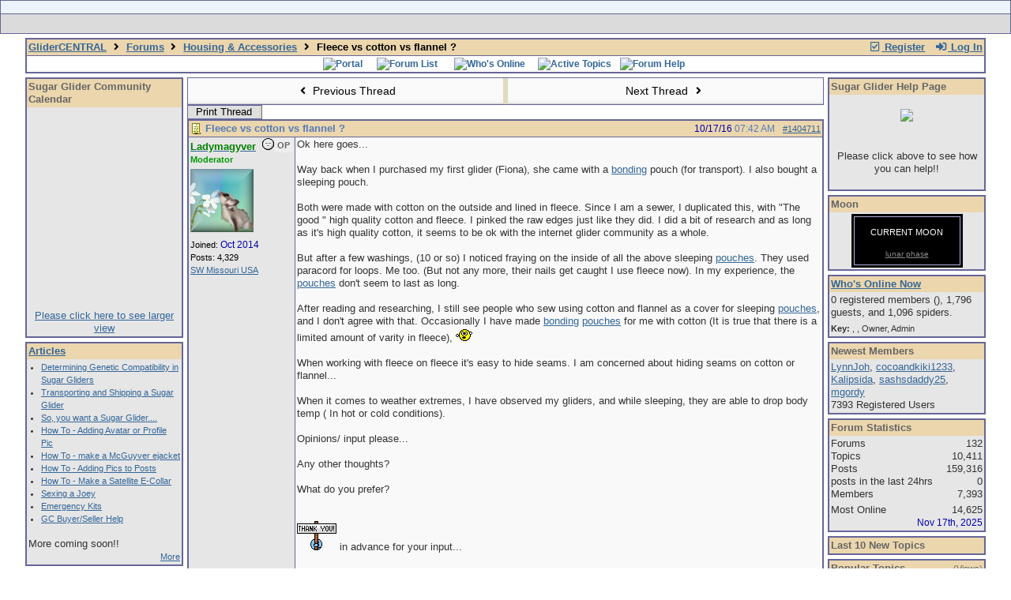

--- FILE ---
content_type: text/html; charset=utf-8
request_url: https://glidercentral.net/ubbthreads/ubbthreads.php/topics/1404711/fleece-vs-cotton-vs-flannel.html
body_size: 12511
content:
<!doctype html>
<html lang="en">
<head prefix="og: http://ogp.me/ns#">
<meta charset="utf-8">
<meta http-equiv="X-UA-Compatible" content="IE=edge">
<title>Fleece vs cotton vs flannel ? - GliderCENTRAL</title>
<meta name="viewport" content="width=device-width, initial-scale=1, maximum-scale=3">
<meta name="keywords" content="sugar gliders, sugar glider, sugargliders, sugarglider, Petaurus breviceps, sugar glider care, sugar glider research, sugar bears, sugar glider education, sugar glider diets, sugar glider health, sugar glider breeders, sugar glider vets, sugar glider bonding, sugar glider pouches, sugar glider cages, pocket-pets, perfect pocket pets, sugar bear, sugarbears, sugarbear, pocket pets, perfect pocket pets, sugar glider education, The North American Sugar Bear Association, asgv, asgv.org, The Association of Sugar Glider Veterinarians">
<meta name="Description" content="General information about sugar gliders, message board.">
<meta name="Classification" content="sugar glider">
<meta http-equiv="href" content="http://www.glidercentral.net/">
<meta itemprop="name" content="GliderCENTRAL">
<meta itemprop="description" content="General information about Sugar Gliders, Sugar Glider message board.">
<link href="https://plus.google.com/109686147011718281889/" rel="publisher">
<link rel="stylesheet" href="/css/colorbox.css" type="text/css">
<style>
table{border-collapse:separate;border-spacing:1px;}
</style><script src="https://www.google.com/recaptcha/api.js"></script>
<meta property="og:url" content="https://glidercentral.net/ubbthreads/ubbthreads.php/topics/1404711">
<meta property="og:type" content="article">
<meta property="og:title" content="Fleece vs cotton vs flannel ?">
<meta property="og:description" content="Ok here goes...Way back when I purchased my first glider (Fiona), she came with a bonding pouch (for transport). I also bought a sleeping pouch.Both were made with cotton on the outside and lined in fleece. Since I am a sewer, I duplicated this, with &amp;quot;The good &amp;quot; high qual...">
<meta property="article:section" content="Housing &amp; Accessories">
<meta property="og:site_name" content="GliderCENTRAL">

<meta name="generator" content="UBB.threads 7.6.2">
<link rel="stylesheet" href="/ubbthreads/styles/common.css?v=7.6.2">
<link rel="stylesheet" href="/ubbthreads/styles/threads_1542499525.css">
<link rel="stylesheet" href="/css/main.css" type="text/css" />
<link rel="stylesheet" href="/ubbthreads/libs/fa/fa-all.min.css?v=531">
<link rel="stylesheet" href="/ubbthreads/ubb_js/assets/lightbox.css">
<link rel="shortcut icon" href="/ubbthreads/images/general/default/favicon.ico">
<!--[if lt IE 9]><script src="https://glidercentral.net/ubbthreads/ubb_js/html5shiv.min.js"></script><script src="https://glidercentral.net/ubbthreads/ubb_js/css3-mediaqueries.min.js"></script><![endif]-->
<link rel="alternate" type="application/rss+xml" title="RSS Feed for Housing &amp; Accessories" href="https://glidercentral.net/ubbthreads/cache/rss3.xml">
<script>
	// <![CDATA[
	var baseurl		= "/ubbthreads";
	var fullurl		= "https://glidercentral.net/ubbthreads";
	var script		= "https://glidercentral.net/ubbthreads/ubbthreads.php";
	var imagedir		= "general/default";
	var myUid		= "";
	var submitClicked 	= "Your post has already been submitted. The submit button is now disabled.";
	var open_block		= new Image();
	open_block.src		= baseurl + "/images/general/default/toggle_open.gif";
	var closed_block	= new Image();
	closed_block.src	= baseurl + "/images/general/default/toggle_closed.gif";
	var loadingpreview	= "Loading Preview...";
	var today		= "24";
	var s_priv		= "";
	var cookiePrefix	= "gcthrds";
	// ]]>
</script>
<script src="/ubbthreads/ubb_js/jquery.min.js"></script>
<script src="/ubbthreads/ubb_js/ubb_jslib.js?v=7.6.2"></script>
<script src="/ubbthreads/ubb_js/image.js?v=7.6.2"></script>
<script src="/ubbthreads/ubb_js/quickquote.js?v=7.6.2"></script>
<style>.post_inner img {max-width:900px;}</style>

</head>
<body onclick="if(event.which!=3){clearMenus(event)}">
<button onclick="topFunction()" id="top-button" title="Return to Top"><i class="fas fa-chevron-up fa-lg" style="vertical-align:0;"></i></button>
<div id="content" class="fw" style="display:table;">
<table width="100%" border="1" bgcolor="#ECF5FF" class="t_outer"> 
<tr>
<td width="94%" class="t_outer" align="center" style="background: #ECF5FF;">
<a href="http://www.glidercentral.net"><img src="http://www.glidercentral.net/image2/header.gif" alt="" style="max-width: 100%;"></a>
</td>
</tr>
<tr>
<td class="t_outer" style="background: #DBDBDB; float: none;">
<div class="floatwrap">
<div align="center" style="cursor: pointer; cursor: hand;">
<div class="button_1" onclick="window.location='http://www.glidercentral.net/ubbthreads/ubbthreads.php?ubb=links'"></div>
<div class="button_2" onclick="window.location='http://www.glidercentral.net/ubbthreads/ubbthreads.php/forum_summary'" title="Sugar Glider Forums"></div>
<div class="button_3" onclick="window.location='http://www.glidercentral.net/ubbthreads/ubbthreads.php?ubb=articles'" title="Sugar Glider Articles"></div>
<div class="button_5" onclick="window.location='http://www.glidercentral.net/ubbthreads/ubbthreads.php?ubb=glossary'" title="Sugar Glider Glossary"></div>
<div class="button_6" onclick="window.location='http://www.glidercentral.net/ubbthreads/ubbthreads.php?ubb=contact'" title="Contact"></div>
<div class="button_7" onclick="window.location='http://www.glidercentral.net/ubbthreads/ubbthreads.php/ubb/postlist/Board/43/page/1'" title="Sugar Glider Emergency Help">
</div>
<!--
<div class="button_8" title="Sugar Glider Help Site">Sugar Glider Help</div>
-->
</div>
</div>
</td>
</tr>
</table>
<!--
<table>
<tr>
<td>
<marquee>Insert scrolling text here</marquee>
</td>
</tr>
</table>
-->



<div id="active_popup" style="display: none;">
	<table class="popup_menu">
		<tr>
			<td class="popup_menu_content"><a href="/ubbthreads/ubbthreads.php/activetopics/7/1">Active Threads</a></td>
		</tr>
		<tr>
			<td class="popup_menu_content"><a href="/ubbthreads/ubbthreads.php/activeposts/7/1">Active Posts</a></td>
		</tr>
		<tr>
			<td class="popup_menu_content"><a href="/ubbthreads/ubbthreads.php/unansweredposts/7/1">Unanswered</a></td>
		</tr>
		<tr>
			<td class="popup_menu_content"><a href="/ubbthreads/ubbthreads.php/ubb/showmembers">User List</a></td>
		</tr>
	</table>
</div>
<script type="text/javascript">
	registerPopup("active_popup");
</script>

<div id="faq_popup" style="display: none;">
	<table class="popup_menu">
		<tr>
			<td class="popup_menu_content"><a href="/ubbthreads/ubbthreads.php/ubb/faq">System FAQ</a></td>
		</tr>
		<tr>
			<td class="popup_menu_content"><a href="/ubbthreads/ubbthreads.php/ubb/bhfaq">How To's FAQ</a></td>
		</tr>
	</table>
</div>
<script type="text/javascript">
	registerPopup("faq_popup");
</script>

<table class="center body_col" style="width:95%;padding:0;border-spacing:0;">
<tr>
<td>
<table width="100%" class="t_outer" cellpadding="0" cellspacing="0">
<tr>
<td>
<table width="100%" class="t_inner" cellpadding="0" cellspacing="1">
<tr>
<td id="breadcrumbs" class="breadcrumbs">
<span class="fr nw" style="margin-left:16px;">
<span class="nw"><a href="/ubbthreads/ubbthreads.php/ubb/newuser"><i class="far fa-check-square fa-fw" aria-hidden="true"></i> Register</a></span>
<span class="nw" style="padding-left:8px;"><a href="https://glidercentral.net/ubbthreads/ubbthreads.php/ubb/login?ocu=https%3A%2F%2Fglidercentral.net%2Fubbthreads%2Fubbthreads.php%2Ftopics%2F1404711%2Ffleece-vs-cotton-vs-flannel.html"><i class="fas fa-sign-in-alt fa-fw" aria-hidden="true"></i> Log In</a></span>
</span>
<span style="display:inline;">
<a href="/ubbthreads/ubbthreads.php">GliderCENTRAL</a>
<i class="fas fa-angle-right fa-fw" aria-hidden="true"></i> <a href="/ubbthreads/ubbthreads.php/forum_summary">Forums</a> <span class="nw"><i class="fas fa-angle-right fa-fw" aria-hidden="true"></i> <a href="/ubbthreads/ubbthreads.php/forums/3/1/housing-accessories">Housing &amp; Accessories</a></span> <i class="fas fa-angle-right fa-fw"></i> Fleece vs cotton vs flannel ?</span>
</td>
</tr>
<tr>
<td class="navigation">
<span class="nw" style="padding-left:4px;padding-right:4px;"><a href="/ubbthreads/ubbthreads.php"><img src="http://www.glidercentral.net/image2/header/portal_page_b1.gif" alt="Portal" width="77" height="22" border="0"></a></span><span class="nw" style="padding-left:4px;padding-right:4px;"><a href="/ubbthreads/ubbthreads.php/forum_summary"><img src="http://www.glidercentral.net/image2/header/forum_list_b1.gif" alt="Forum List" width="73" height="22" border="0"></a></span>
<span class="nw" style="padding-left:4px;padding-right:4px;"><a href="/ubbthreads/ubbthreads.php/online"><img src="http://www.glidercentral.net/image2/header/who_s_online_b1.gif" alt="Who's Online" width="73" height="22" border="0"></a></span>
<span class="nw" style="cursor: pointer;padding-left:4px;padding-right:4px;" id="active_control" onclick="showHideMenu('active_control','active_popup')"><img src="http://www.glidercentral.net/image2/header/active_search_b1.gif" alt="Active Topics" width="86" height="22" border="0"></span>
<span class="nw" style="cursor: pointer;padding-left:4px;padding-right:4px;" id="faq_control" onclick="showHideMenu('faq_control','faq_popup')"><img src="http://www.glidercentral.net/image2/header/faq_b1.gif" alt="Forum Help" width="41" height="22" border="0"></span>

<a href="http://www.facebook.com/pages/GliderCENTRAL/203338656280" target=_blank" /><img style="float:right" src="http://www.glidercentral.net/image2/fbfw.png" alt="" border="0" /></a>
</td>
</tr>
</table>
</td>
</tr>
</table>

</td>
</tr>
<tr>
<td>

<table class="center fw" style="padding:0;margin-top:-5px;">
<tr><td id="left_col" class="left_col "><table width="100%" class="t_outer" cellpadding="0" cellspacing="0">
<tr>
<td>
<table width="100%" class="t_inner" cellpadding="0" cellspacing="1"><tr>
<td class="lefttdheader">
Sugar Glider Community Calendar 
</td>
</tr>
<tr>
<td class="leftalt-1">
<center>
<!-- Old Community Google Calendar
<iframe src="https://www.google.com/calendar/hosted/sugargliderhelp.com/embed?showTitle=0&amp;showNav=0&amp;showDate=0&amp;showPrint=0&amp;showTabs=0&amp;showCalendars=0&amp;showTz=0&amp;height=250&amp;wkst=1&amp;bgcolor=%23FFFFFF&amp;src=eddie%40sugargliderhelp.com&amp;color=%23182C57&amp;ctz=America%2FNew_York" style=" border-width:0 " width="150" height="250" frameborder="0" scrolling="no"></iframe>
-->
<iframe src="https://calendar.google.com/calendar/embed?showTitle=0&amp;showNav=0&amp;showDate=0&amp;showPrint=0&amp;showTabs=0&amp;showTz=0&amp;height=250&amp;wkst=1&amp;bgcolor=%23FFFFFF&amp;src=0i66pl3140453t11mf4h0og2f0%40group.calendar.google.com&amp;color=%23AB8B00&amp;ctz=America%2FChicago" style="border-width:0" width="150" height="250" frameborder="0" scrolling="no"></iframe>
<br/>
<a href="http://www.sugargliderhelp.com/pages/calendar.php" target="_blank">Please click here to see larger view</a>
</center>

</td>
</tr>
</table>
</td>
</tr>
</table>
<table width="100%" class="t_outer" cellpadding="0" cellspacing="0">
<tr>
<td>
<table width="100%" class="t_inner" cellpadding="0" cellspacing="1"><tr>
<td class="lefttdheader">
<a href="/ubbthreads/ubbthreads.php?ubb=articles">Articles</a>
</td>
</tr>
<tr>
<td class="leftalt-1">
<div class="forum_extras">
<ul>
<li><a href="/ubbthreads/ubbthreads.php?ubb=genetic_compatibility">Determining Genetic Compatibility in Sugar Gliders</a></li>
<li><a href="/ubbthreads/ubbthreads.php?ubb=transport">Transporting and Shipping a Sugar Glider</a></li>
<li><a href="/ubbthreads/ubbthreads.php?ubb=want_a_glider">So, you want a Sugar Glider....</a></li>
<li><a href="/ubbthreads/ubbthreads.php?ubb=adding_avatar">How To - Adding Avatar or Profile Pic</a></li>
<li><a href="/ubbthreads/ubbthreads.php?ubb=mcguyver_ejacket\">How To - make a McGuyver ejacket</a></li>
<li><a href="/ubbthreads/ubbthreads.php?ubb=adding_pics">How To - Adding Pics to Posts</a></li>
<li><a href="/ubbthreads/ubbthreads.php?ubb=e_collar">How To - Make a Satellite E-Collar
<li><a href="/ubbthreads/ubbthreads.php?ubb=joey_sexing">Sexing a Joey</a></li>
<li><a href="/ubbthreads/ubbthreads.php?ubb=er_kit">Emergency Kits</a></li>
<li><a href="/ubbthreads/ubbthreads.php?ubb=buyer_seller_help">GC Buyer/Seller Help</a></li>
</ul>

<br/>
</div>
More coming soon!!
<br/>
<div class="forum_extras">
<div align="right">
<a href="/ubbthreads/ubbthreads.php?ubb=articles">More</a>
</div>
</div>
</td>
</tr>
</table>
</td>
</tr>
</table>
<table width="100%" class="t_outer" cellpadding="0" cellspacing="0">
<tr>
<td>
<table width="100%" class="t_inner" cellpadding="0" cellspacing="1"><tr>
<td class="lefttdheader">
Today's Birthdays</td>
</tr>
<tr>
<td class="leftalt-1">
<a href="/ubbthreads/ubbthreads.php/users/11436/rosiesmomma">RosiesMomma</a>, <a href="/ubbthreads/ubbthreads.php/users/24073/sugarmomma79">SugarMomma79</a>, <a href="/ubbthreads/ubbthreads.php/users/23663/sugarstitch">SugarStitch</a></td>
</tr>
</table>
</td>
</tr>
</table>
<table width="100%" class="t_outer" cellpadding="0" cellspacing="0">
<tr>
<td>
<table width="100%" class="t_inner" cellpadding="0" cellspacing="1"><tr><td class="lefttdheader">
<a href="/ubbthreads/ubbthreads.php/ubb/showmembers">Member Spotlight</a>
</td></tr>
<tr><td class="leftalt-1 acvt">
<div class="alvt">None yet</div>
</td></tr>
<tr><td class="leftalt-2">
<span class="small arvb" style="display:block;"><a href="/ubbthreads/ubbthreads.php/ubb/showmembers">Show All Member Profiles</a>&nbsp;</span>
</td></tr>
</table>
</td>
</tr>
</table>
<table width="100%" class="t_outer" cellpadding="0" cellspacing="0">
<tr>
<td>
<table width="100%" class="t_inner" cellpadding="0" cellspacing="1"><tr>
<td class="lefttdheader">
Last 10 Posts
</td>
</tr>
</table>
</td>
</tr>
</table>
<table width="100%" class="t_outer" cellpadding="0" cellspacing="0">
<tr>
<td>
<table width="100%" class="t_inner" cellpadding="0" cellspacing="1"><tr>
<td class="lefttdheader">
Google+
</td>
</tr>
<tr>
<td class="leftalt-1">
<br />
<div align="center">
<a href="https://plus.google.com/109686147011718281889/?prsrc=3 " target="_blank" style="text-decoration: none; "><div style="display: inline-block; *display: inline;"><div style="text-align: center;"><img src="https://ssl.gstatic.com/images/icons/gplus-64.png" width="64" height="64" style="border: 0;"></img></div><div style="font: bold 13px/16px arial,sans-serif; text-align: center;">GliderCENTRAL</div><div style="font: 13px/16px arial,sans-serif; text-align: center;"> on Google+ </div></div></a>
</div>
</td>
</tr>
</table>
</td>
</tr>
</table>
<table width="100%" class="t_outer" cellpadding="0" cellspacing="0">
<tr>
<td>
<table width="100%" class="t_inner" cellpadding="0" cellspacing="1"><tr>
<td class="lefttdheader">
Facebook
</td>
</tr>
<tr>
<td class="leftalt-1">
<center>
Join Us On Facebook
<br />
<a href="http://www.facebook.com/pages/GliderCENTRAL/203338656280" title="GliderCENTRAL" target="_blank"><img src="http://www.glidercentral.net/image2/gcfb.png" width="120" height="147" style="border: 0px;" target="_blank" /></a>
</center>
</td>
</tr>
</table>
</td>
</tr>
</table>

</td><td class="body_col "><table class="t_standard fw">
<tr>

<td style="padding-right:3px;width:50%;">
<table class="fw">
<tr>
<td class="post-nav acvm cp nd nw" onclick="location.href='/ubbthreads/ubbthreads.php/ubb/grabnext/Board/3/mode/showflat/sticky/0/dir/new/posted/1476964032';">
<i class="fas fa-angle-left fa-fw" aria-hidden="true"></i> Previous Thread</td>
</tr>
</table>
</td>


<td style="padding-left:3px;width:50%;">
<table class="fw">
<tr>
<td class="post-nav acvm cp nd nw" onclick="location.href='/ubbthreads/ubbthreads.php/ubb/grabnext/Board/3/mode/showflat/sticky/0/dir/old/posted/1476964032';">
Next Thread <i class="fas fa-angle-right fa-fw" aria-hidden="true"></i>
</td>
</tr>
</table>
</td>

</tr>
</table>


<div class="fl t_standard">
<table style="width:20%;">
<tr>


<td style="padding-right:3px;">
<table>
<tr>
<td class="form-button" onclick="window.open('/ubbthreads/ubbthreads.php/ubb/printthread/Board/3/main/144316/type/thread','target-name')" style="min-width:90px;">Print Thread</td>
</tr>
</table>
</td>




</tr>
</table>
</div>





<div style="clear:both;"></div>

<a id="Post1404711"></a>


<table width="100%" class="t_outer" cellpadding="0" cellspacing="0">
<tr>
<td>
<table width="100%" class="t_inner" cellpadding="0" cellspacing="1">
<tr>
<td>
<table class="fw">


<tr>
<td class="subjecttable" colspan="2">
<img src="/ubbthreads/images/icons/default/book.gif" class="mblthin" alt="" style="vertical-align:text-top;">
<span class="bold">Fleece vs cotton vs flannel ?</span>

<span class="op5 nw small">

</span>

<span class="small nd fr">
 <a href="/ubbthreads/ubbthreads.php/topics/1404711/fleece-vs-cotton-vs-flannel" id="number1404711" rel="nofollow">#1404711</a></span>

<span class="small nd mblwide">
<br><span class="date">10/17/16</span> <span class="time">07:42 AM</span>
</span>


<span class="small rmar nd mblthin fr">
<span class="date">10/17/16</span> <span class="time">07:42 AM</span>
</span>
</td>
</tr>


<tr>
<td class="author-content mblwide alvt" colspan="2">
<span class="alvt fr small">
Joined:  <span class="date">Oct 2014</span>
<br>Posts: 4,329<br><a href="https://maps.google.com/maps?q=SW%20Missouri%20USA" rel="nofollow" target="_blank">SW Missouri USA</a>
</span>
<div class="fl my-avatar" style="border-right:6px solid transparent;height:80px;overflow:hidden;position:relative;width:80px;display:inline-block;">
<a href="/ubbthreads/ubbthreads.php/users/24876" title="Ladymagyver"><img src="http://www.glidercentral.net/ubbthreads/images/avatars/default/Glider23.jpg" alt="" class="cp oi" style="max-height:60px;max-width:60px;"></a>
</div>
<a href="/ubbthreads/ubbthreads.php/users/24876" class="bold">Ladymagyver</a>
<img src="/ubbthreads/images/moods/default_dark/offline.gif" alt="Offline" title="Offline">
<span class="post-op">OP</span><br>
<span class="small">
<strong><font color="#009900">Moderator</font></strong>
</span>
</td>
</tr>


<tr>
<td class="author-content alvt mblthin" rowspan="2">
<span class="bold"><span id="menu_control_1404711"><a href="javascript:void(0);" onclick="showHideMenu('menu_control_1404711','profile_popup_1404711');"><span style='color: green'>Ladymagyver</span></a></span></span>
&nbsp;<img src="/ubbthreads/images/moods/default_dark/offline.gif" alt="Offline" title="Offline">
<span class="post-op fr">OP</span><br>
<span class="small">
<strong><font color="#009900">Moderator</font></strong><br>
<div class="vpad" style="max-height:80px;overflow:hidden;position:relative;max-width:80px;display:inline-block;">
<a href="/ubbthreads/ubbthreads.php/users/24876" title="Ladymagyver"><img src="http://www.glidercentral.net/ubbthreads/images/avatars/default/Glider23.jpg" class="cp oi" style="max-height:80px;max-width:80px;" alt=""></a>
</div>
<br>
Joined:  <span class="date">Oct 2014</span><br>
Posts: 4,329<br>
<a href="https://maps.google.com/maps?q=SW%20Missouri%20USA" rel="nofollow" target="_blank">SW Missouri USA</a>
</span>
</td>


<td class="post-content alvt">
<div class="post_inner" style="min-height:100px;">
<div id="body0">Ok here goes...<br /><br />Way back when I purchased my first glider (Fiona), she came with a <a href='http://www.sugargliderhelp.com/links/pages/Sugar_Glider_Care_and_Information/Bonding/index.html' "target=_blank">bonding</a> pouch (for transport). I also bought a sleeping pouch.<br /><br />Both were made with cotton on the outside and lined in fleece. Since I am a sewer, I duplicated this, with &quot;The good &quot; high quality cotton and fleece. I pinked the raw edges just like they did. I did a bit of research and as long as it's high quality cotton, it seems to be ok with the internet glider community as a whole.<br /><br />But after a few washings, (10 or so) I noticed fraying on the inside of all the above sleeping <a href='http://www.sugargliderhelp.com/links/pages/Sugar_Glider_Vendor_Database/Pouches_and_Nesting_Boxes/index.html' "target=_blank">pouches</a>. They used paracord for loops. Me too. (But not any more, their nails get caught I use fleece now). In my experience, the <a href='http://www.sugargliderhelp.com/links/pages/Sugar_Glider_Vendor_Database/Pouches_and_Nesting_Boxes/index.html' "target=_blank">pouches</a> don't seem to last as long.<br /><br />After reading and researching, I still see people who sew using cotton and flannel as a cover for sleeping <a href='http://www.sugargliderhelp.com/links/pages/Sugar_Glider_Vendor_Database/Pouches_and_Nesting_Boxes/index.html' "target=_blank">pouches</a>, and I don't agree with that. Occasionally I have made <a href='http://www.sugargliderhelp.com/links/pages/Sugar_Glider_Care_and_Information/Bonding/index.html' "target=_blank">bonding</a> <a href='http://www.sugargliderhelp.com/links/pages/Sugar_Glider_Vendor_Database/Pouches_and_Nesting_Boxes/index.html' "target=_blank">pouches</a> for me with cotton (It is true that there is a limited amount of varity in fleece),   <img src="/ubbthreads/images/graemlins/default/willy.gif" alt=":willy:" title=":willy:" height="17" width="28" /> <br /><br />When working with fleece on fleece it's easy to hide seams. I am concerned about hiding seams on cotton or flannel...<br /><br />When it comes to weather extremes, I have observed my gliders, and while sleeping, they are able to drop body temp ( In hot or cold conditions).<br /><br />Opinions/ input please...<br /><br />Any other thoughts?<br /><br />What do you prefer?<br /><br /><br />   <img src="/ubbthreads/images/graemlins/default/thanx.gif" alt="thanks" title="thanks" height="37" width="50" />  in advance for your input...</div>
<br>

</div>

<div class="signature mbl">
<hr class="signature">
Dawn<br><br>Be patient,<br> and<br>   Trust your journey....<br><br>Grace <img src="/ubbthreads/images/graemlins/default/bb.png" alt=":bb:" title=":bb:" height="37" width="45" />       <br><br>Leela <img src="/ubbthreads/images/graemlins/default/MOringtail.png" alt=":rtmo:" title=":rtmo:" height="37" width="45" /><br><br>Marcie <img src="/ubbthreads/images/graemlins/default/bb.png" alt=":bb:" title=":bb:" height="37" width="45" /><br><br><br>Fiona, Dot, Stewie  <img src="/ubbthreads/images/graemlins/default/rbrige.png" alt=":rbridge:" title=":rbridge:" height="40" width="65" /><br>Dad, Mom, Ruby   <br><br>Wish I could turn back time... Miss you all...<br>
</div>

</td></tr>








</table>
</td>
</tr>
</table>
</td>
</tr>
</table>



<table width="100%" class="t_outer" cellpadding="0" cellspacing="0">
<tr>
<td>
<table width="100%" class="t_inner" cellpadding="0" cellspacing="1"><tr>
<td class="tdheader">
Current Research, Studies & Resources
</td>
</tr>
<tr>
<td class="alt-1">


</td>
</tr>
</table>
</td>
</tr>
</table>

<a id="Post1404752"></a>


<table width="100%" class="t_outer" cellpadding="0" cellspacing="0">
<tr>
<td>
<table width="100%" class="t_inner" cellpadding="0" cellspacing="1">
<tr>
<td>
<table class="fw">


<tr>
<td class="subjecttable" colspan="2">
<img src="/ubbthreads/images/icons/default/book.gif" class="mblthin" alt="" style="vertical-align:text-top;">
<span class="bold">Re: Fleece vs cotton vs flannel ?</span>
<span class="op5 nw small">
[<a href="/ubbthreads/ubbthreads.php/topics/1404711/ladymagyver#Post1404711" rel="nofollow">Re: Ladymagyver</a>]
</span>

<span class="small nd fr">
 <a href="/ubbthreads/ubbthreads.php/topics/1404752/re-fleece-vs-cotton-vs-flannel#Post1404752" id="number1404752" rel="nofollow">#1404752</a></span>

<span class="small nd mblwide">
<br><span class="date">10/18/16</span> <span class="time">06:00 PM</span>
</span>


<span class="small rmar nd mblthin fr">
<span class="date">10/18/16</span> <span class="time">06:00 PM</span>
</span>
</td>
</tr>


<tr>
<td class="author-content mblwide alvt" colspan="2">
<span class="alvt fr small">
Joined:  <span class="date">Jan 2008</span>
<br>Posts: 14,014<br><a href="https://maps.google.com/maps?q=Wisconsin" rel="nofollow" target="_blank">Wisconsin</a>
</span>
<div class="fl my-avatar" style="border-right:6px solid transparent;height:80px;overflow:hidden;position:relative;width:80px;display:inline-block;">
<a href="/ubbthreads/ubbthreads.php/users/10168" title="Feather"><img src="https://laughingsquid.com/wp-content/uploads/2018/09/Sugar-Glider-Spreads-Wings-for-Belly-Rub.gif" alt="" class="cp oi" style="max-height:60px;max-width:60px;"></a>
</div>
<a href="/ubbthreads/ubbthreads.php/users/10168" class="bold">Feather</a>
<img src="/ubbthreads/images/moods/default_dark/offline.gif" alt="Offline" title="Offline">
<br>
<span class="small">
<strong><font color="#0000EB">Administrator</font></strong>
</span>
</td>
</tr>


<tr>
<td class="author-content alvt mblthin" rowspan="2">
<span class="bold"><span id="menu_control_1404752"><a href="javascript:void(0);" onclick="showHideMenu('menu_control_1404752','profile_popup_1404752');"><span style='color: blue'>Feather</span></a></span></span>
&nbsp;<img src="/ubbthreads/images/moods/default_dark/offline.gif" alt="Offline" title="Offline">
<br>
<span class="small">
<strong><font color="#0000EB">Administrator</font></strong><br>
<div class="vpad" style="max-height:80px;overflow:hidden;position:relative;max-width:80px;display:inline-block;">
<a href="/ubbthreads/ubbthreads.php/users/10168" title="Feather"><img src="https://laughingsquid.com/wp-content/uploads/2018/09/Sugar-Glider-Spreads-Wings-for-Belly-Rub.gif" class="cp oi" style="max-height:80px;max-width:80px;" alt=""></a>
</div>
<br>
Joined:  <span class="date">Jan 2008</span><br>
Posts: 14,014<br>
<a href="https://maps.google.com/maps?q=Wisconsin" rel="nofollow" target="_blank">Wisconsin</a>
</span>
</td>


<td class="post-content alvt">
<div class="post_inner" style="min-height:100px;">
<div id="body1">I have not sewn with cotton yet. But I do not like cotton on the outside of my sleeping <a href='http://www.sugargliderhelp.com/links/pages/Sugar_Glider_Vendor_Database/Pouches_and_Nesting_Boxes/index.html' "target=_blank">pouches</a>, to me they feel dirty earlier. <br /><br />I like cotton on my <a href='http://www.sugargliderhelp.com/links/pages/Sugar_Glider_Care_and_Information/Bonding/index.html' "target=_blank">bonding</a> <a href='http://www.sugargliderhelp.com/links/pages/Sugar_Glider_Vendor_Database/Pouches_and_Nesting_Boxes/index.html' "target=_blank">pouches</a>, gives you a bigger variety of prints to choose from. Some people also use flannel but to me that also feels dirty quickly.</div>
<br>

</div>

<div class="signature mbl">
<hr class="signature">
Kimberley<br>Feathers-Sweetie, Mister Peanut &amp; Big Mack<br>Fur-Guinan, Mr. Spock, T'Mir, Cho, Toothless, Maverick &amp; Maharet   <img src="/ubbthreads/images/graemlins/default/bb.png" alt=":bb:" title=":bb:" height="37" width="45" /> T'Pol, Elizabeth &amp; Curzon <img src="/ubbthreads/images/graemlins/default/wfb.png" alt=":wfb:" title=":wfb:" height="37" width="45" /> TY, TJ, Light Fury, Madison &amp; T'Pring <img src="/ubbthreads/images/graemlins/default/MOringtail.png" alt=":rtmo:" title=":rtmo:" height="37" width="45" /> <br>Forever in my heart, Gizmo, Tucker, Khayman and the rest of my babies over the <img src="/ubbthreads/images/graemlins/default/rbrige.png" alt=":rbridge:" title=":rbridge:" height="40" width="65" /><br><br>
</div>

</td></tr>








</table>
</td>
</tr>
</table>
</td>
</tr>
</table>




<a id="Post1404787"></a>


<table width="100%" class="t_outer" cellpadding="0" cellspacing="0">
<tr>
<td>
<table width="100%" class="t_inner" cellpadding="0" cellspacing="1">
<tr>
<td>
<table class="fw">


<tr>
<td class="subjecttable" colspan="2">
<img src="/ubbthreads/images/icons/default/book.gif" class="mblthin" alt="" style="vertical-align:text-top;">
<span class="bold">Re: Fleece vs cotton vs flannel ?</span>
<span class="op5 nw small">
[<a href="/ubbthreads/ubbthreads.php/topics/1404711/ladymagyver#Post1404711" rel="nofollow">Re: Ladymagyver</a>]
</span>

<span class="small nd fr">
 <a href="/ubbthreads/ubbthreads.php/topics/1404787/re-fleece-vs-cotton-vs-flannel#Post1404787" id="number1404787" rel="nofollow">#1404787</a></span>

<span class="small nd mblwide">
<br><span class="date">10/20/16</span> <span class="time">06:47 AM</span>
</span>


<span class="small rmar nd mblthin fr">
<span class="date">10/20/16</span> <span class="time">06:47 AM</span>
</span>
</td>
</tr>


<tr>
<td class="author-content mblwide alvt" colspan="2">
<span class="alvt fr small">
Joined:  <span class="date">Oct 2014</span>
<br>Posts: 4,329<br><a href="https://maps.google.com/maps?q=SW%20Missouri%20USA" rel="nofollow" target="_blank">SW Missouri USA</a>
</span>
<div class="fl my-avatar" style="border-right:6px solid transparent;height:80px;overflow:hidden;position:relative;width:80px;display:inline-block;">
<a href="/ubbthreads/ubbthreads.php/users/24876" title="Ladymagyver"><img src="http://www.glidercentral.net/ubbthreads/images/avatars/default/Glider23.jpg" alt="" class="cp oi" style="max-height:60px;max-width:60px;"></a>
</div>
<a href="/ubbthreads/ubbthreads.php/users/24876" class="bold">Ladymagyver</a>
<img src="/ubbthreads/images/moods/default_dark/offline.gif" alt="Offline" title="Offline">
<span class="post-op">OP</span><br>
<span class="small">
<strong><font color="#009900">Moderator</font></strong>
</span>
</td>
</tr>


<tr>
<td class="author-content alvt mblthin" rowspan="2">
<span class="bold"><span id="menu_control_1404787"><a href="javascript:void(0);" onclick="showHideMenu('menu_control_1404787','profile_popup_1404787');"><span style='color: green'>Ladymagyver</span></a></span></span>
&nbsp;<img src="/ubbthreads/images/moods/default_dark/offline.gif" alt="Offline" title="Offline">
<span class="post-op fr">OP</span><br>
<span class="small">
<strong><font color="#009900">Moderator</font></strong><br>
<div class="vpad" style="max-height:80px;overflow:hidden;position:relative;max-width:80px;display:inline-block;">
<a href="/ubbthreads/ubbthreads.php/users/24876" title="Ladymagyver"><img src="http://www.glidercentral.net/ubbthreads/images/avatars/default/Glider23.jpg" class="cp oi" style="max-height:80px;max-width:80px;" alt=""></a>
</div>
<br>
Joined:  <span class="date">Oct 2014</span><br>
Posts: 4,329<br>
<a href="https://maps.google.com/maps?q=SW%20Missouri%20USA" rel="nofollow" target="_blank">SW Missouri USA</a>
</span>
</td>


<td class="post-content alvt">
<div class="post_inner" style="min-height:100px;">
<div id="body2">I would have to agree Kim. <br /><br /><br />Thank you for your input.</div>
<br>

</div>

<div class="signature mbl">
<hr class="signature">
Dawn<br><br>Be patient,<br> and<br>   Trust your journey....<br><br>Grace <img src="/ubbthreads/images/graemlins/default/bb.png" alt=":bb:" title=":bb:" height="37" width="45" />       <br><br>Leela <img src="/ubbthreads/images/graemlins/default/MOringtail.png" alt=":rtmo:" title=":rtmo:" height="37" width="45" /><br><br>Marcie <img src="/ubbthreads/images/graemlins/default/bb.png" alt=":bb:" title=":bb:" height="37" width="45" /><br><br><br>Fiona, Dot, Stewie  <img src="/ubbthreads/images/graemlins/default/rbrige.png" alt=":rbridge:" title=":rbridge:" height="40" width="65" /><br>Dad, Mom, Ruby   <br><br>Wish I could turn back time... Miss you all...<br>
</div>

</td></tr>








</table>
</td>
</tr>
</table>
</td>
</tr>
</table>










<div class="fb-twitter-share">

<script src="https://platform.twitter.com/widgets.js"></script>
<div style="display:block; float:left; text-align:center; margin:0 auto; padding-right:4px;">
<a href="https://twitter.com/intent/tweet?url=https://glidercentral.net/ubbthreads/ubbthreads.php/topics/1404711"
 class="twitter-share-button"
 data-count="horizontal"
 data-text="Fleece vs cotton vs flannel ?"></a>
</div>

<div id="fb-root"></div>
<script>(function(d, s, id) {
  var js, fjs = d.getElementsByTagName(s)[0];
  if (d.getElementById(id)) return;
  js = d.createElement(s); js.id = id;
  js.src = "//connect.facebook.net/en_US/sdk.js#xfbml=1&version=v2.8";
  fjs.parentNode.insertBefore(js, fjs);
} (document, 'script', 'facebook-jssdk'));</script>
<div style="display:block; float:left; text-align:center;margin: 0 auto; padding-right:4px;">
<div class="fb-like"
 data-href="https://glidercentral.net/ubbthreads/ubbthreads.php/topics/1404711"
 data-layout="button"
 data-action="like"
 data-size="small"
 data-share="true"></div>
</div>

</div>








<div class="invis small alvt"><br>Moderated by &nbsp;<a href="/ubbthreads/ubbthreads.php/users/10168/feather" rel="nofollow">Feather</a>, <a href="/ubbthreads/ubbthreads.php/users/36/karene" rel="nofollow">KarenE</a>, <a href="/ubbthreads/ubbthreads.php/users/24876/ladymagyver" rel="nofollow">Ladymagyver</a>&nbsp;</div>

<div class="small acvm"><form method="post" action="/ubbthreads/ubbthreads.php">
<input type="hidden" name="ubb" value="jumper" />
<div class="container">
<label for="board" onclick="this.form.submit()">Hop To</label>
<select name="board" id="board" class="form-select" onchange="this.form.submit()">
<option value="c:2">Just Getting Started ------</option><option value="43" >&nbsp;&nbsp;&nbsp;Emergency Forum</option><option value="23" >&nbsp;&nbsp;&nbsp;Colony Alert</option><option value="1" >&nbsp;&nbsp;&nbsp;HELP! I'M NEW...</option><option value="13" >&nbsp;&nbsp;&nbsp;Board Help &amp; Announcements</option><option value="30" >&nbsp;&nbsp;&nbsp;&nbsp;&nbsp;&nbsp;GliderCENTRAL News</option><option value="31" >&nbsp;&nbsp;&nbsp;&nbsp;&nbsp;&nbsp;Archives</option><option value="c:3">Glider Care ------</option><option value="5" >&nbsp;&nbsp;&nbsp;Health &amp; Hygiene</option><option value="77" >&nbsp;&nbsp;&nbsp;&nbsp;&nbsp;&nbsp;Health & Hygiene 101</option><option value="75" >&nbsp;&nbsp;&nbsp;&nbsp;&nbsp;&nbsp;&nbsp;&nbsp;&nbsp;Q & A for Vets</option><option value="76" >&nbsp;&nbsp;&nbsp;&nbsp;&nbsp;&nbsp;&nbsp;&nbsp;&nbsp;Amputations and Self Mutilation</option><option value="78" >&nbsp;&nbsp;&nbsp;&nbsp;&nbsp;&nbsp;&nbsp;&nbsp;&nbsp;Penis & Pouch</option><option value="79" >&nbsp;&nbsp;&nbsp;&nbsp;&nbsp;&nbsp;&nbsp;&nbsp;&nbsp;Toxins</option><option value="81" >&nbsp;&nbsp;&nbsp;&nbsp;&nbsp;&nbsp;&nbsp;&nbsp;&nbsp;Abscesses & Wound Care</option><option value="82" >&nbsp;&nbsp;&nbsp;&nbsp;&nbsp;&nbsp;&nbsp;&nbsp;&nbsp;General Illnesses</option><option value="149" >&nbsp;&nbsp;&nbsp;&nbsp;&nbsp;&nbsp;&nbsp;&nbsp;&nbsp;Parasites</option><option value="150" >&nbsp;&nbsp;&nbsp;&nbsp;&nbsp;&nbsp;&nbsp;&nbsp;&nbsp;Necropsies </option><option value="141" >&nbsp;&nbsp;&nbsp;&nbsp;&nbsp;&nbsp;&nbsp;&nbsp;&nbsp;Grooming</option><option value="93" >&nbsp;&nbsp;&nbsp;&nbsp;&nbsp;&nbsp;&nbsp;&nbsp;&nbsp;misc</option><option value="2" >&nbsp;&nbsp;&nbsp;Diet &amp; Nutrition</option><option value="98" >&nbsp;&nbsp;&nbsp;&nbsp;&nbsp;&nbsp;Diet & Nutrition 101</option><option value="97" >&nbsp;&nbsp;&nbsp;&nbsp;&nbsp;&nbsp;&nbsp;&nbsp;&nbsp;Fruits &amp; Veggies</option><option value="99" >&nbsp;&nbsp;&nbsp;&nbsp;&nbsp;&nbsp;&nbsp;&nbsp;&nbsp;HPW</option><option value="100" >&nbsp;&nbsp;&nbsp;&nbsp;&nbsp;&nbsp;&nbsp;&nbsp;&nbsp;PML</option><option value="101" >&nbsp;&nbsp;&nbsp;&nbsp;&nbsp;&nbsp;&nbsp;&nbsp;&nbsp;BML</option><option value="102" >&nbsp;&nbsp;&nbsp;&nbsp;&nbsp;&nbsp;&nbsp;&nbsp;&nbsp;Suncoast</option><option value="103" >&nbsp;&nbsp;&nbsp;&nbsp;&nbsp;&nbsp;&nbsp;&nbsp;&nbsp;Darcy's Diet</option><option value="104" >&nbsp;&nbsp;&nbsp;&nbsp;&nbsp;&nbsp;&nbsp;&nbsp;&nbsp;Misc</option><option value="118" >&nbsp;&nbsp;&nbsp;&nbsp;&nbsp;&nbsp;&nbsp;&nbsp;&nbsp;Priscilla's Diet</option><option value="119" >&nbsp;&nbsp;&nbsp;&nbsp;&nbsp;&nbsp;&nbsp;&nbsp;&nbsp;Feeders Section</option><option value="4" >&nbsp;&nbsp;&nbsp;Bonding &amp; Relations</option><option value="111" >&nbsp;&nbsp;&nbsp;&nbsp;&nbsp;&nbsp;Bonding & Relations 101</option><option value="112" >&nbsp;&nbsp;&nbsp;&nbsp;&nbsp;&nbsp;&nbsp;&nbsp;&nbsp;Introductions</option><option value="115" >&nbsp;&nbsp;&nbsp;&nbsp;&nbsp;&nbsp;&nbsp;&nbsp;&nbsp;Trust Building</option><option value="113" >&nbsp;&nbsp;&nbsp;&nbsp;&nbsp;&nbsp;&nbsp;&nbsp;&nbsp;Tent Time</option><option value="114" >&nbsp;&nbsp;&nbsp;&nbsp;&nbsp;&nbsp;&nbsp;&nbsp;&nbsp;Bra training</option><option value="116" >&nbsp;&nbsp;&nbsp;&nbsp;&nbsp;&nbsp;&nbsp;&nbsp;&nbsp;Biting</option><option value="117" >&nbsp;&nbsp;&nbsp;&nbsp;&nbsp;&nbsp;&nbsp;&nbsp;&nbsp;Misc</option><option value="10" >&nbsp;&nbsp;&nbsp;Behavior &amp; Anatomy</option><option value="120" >&nbsp;&nbsp;&nbsp;&nbsp;&nbsp;&nbsp; Behavior & Anatomy 101</option><option value="121" >&nbsp;&nbsp;&nbsp;&nbsp;&nbsp;&nbsp;&nbsp;&nbsp;&nbsp;Biting</option><option value="122" >&nbsp;&nbsp;&nbsp;&nbsp;&nbsp;&nbsp;&nbsp;&nbsp;&nbsp;Sounds</option><option value="123" >&nbsp;&nbsp;&nbsp;&nbsp;&nbsp;&nbsp;&nbsp;&nbsp;&nbsp;Colors</option><option value="124" >&nbsp;&nbsp;&nbsp;&nbsp;&nbsp;&nbsp;&nbsp;&nbsp;&nbsp;Sleeping Habits</option><option value="125" >&nbsp;&nbsp;&nbsp;&nbsp;&nbsp;&nbsp;&nbsp;&nbsp;&nbsp;Misc. Behaviors</option><option value="126" >&nbsp;&nbsp;&nbsp;&nbsp;&nbsp;&nbsp;&nbsp;&nbsp;&nbsp;Anatomy</option><option value="127" >&nbsp;&nbsp;&nbsp;&nbsp;&nbsp;&nbsp;&nbsp;&nbsp;&nbsp;Misc.</option><option value="3" selected="selected">&nbsp;&nbsp;&nbsp;Housing &amp; Accessories</option><option value="44" >&nbsp;&nbsp;&nbsp;&nbsp;&nbsp;&nbsp;Housing 101</option><option value="59" >&nbsp;&nbsp;&nbsp;&nbsp;&nbsp;&nbsp;&nbsp;&nbsp;&nbsp;Environment</option><option value="46" >&nbsp;&nbsp;&nbsp;&nbsp;&nbsp;&nbsp;&nbsp;&nbsp;&nbsp;Reptarium Information</option><option value="45" >&nbsp;&nbsp;&nbsp;&nbsp;&nbsp;&nbsp;&nbsp;&nbsp;&nbsp;Cage Information</option><option value="178" >&nbsp;&nbsp;&nbsp;&nbsp;&nbsp;&nbsp;&nbsp;&nbsp;&nbsp;&nbsp;&nbsp;&nbsp;Build your Own</option><option value="47" >&nbsp;&nbsp;&nbsp;&nbsp;&nbsp;&nbsp;&nbsp;&nbsp;&nbsp;Accessories</option><option value="57" >&nbsp;&nbsp;&nbsp;&nbsp;&nbsp;&nbsp;&nbsp;&nbsp;&nbsp;Cleaning</option><option value="52" >&nbsp;&nbsp;&nbsp;&nbsp;&nbsp;&nbsp;&nbsp;&nbsp;&nbsp;Toys &amp; Pouches</option><option value="51" >&nbsp;&nbsp;&nbsp;&nbsp;&nbsp;&nbsp;&nbsp;&nbsp;&nbsp;&nbsp;&nbsp;&nbsp;Safety</option><option value="53" >&nbsp;&nbsp;&nbsp;&nbsp;&nbsp;&nbsp;&nbsp;&nbsp;&nbsp;Wheels, Tents &amp; Playrooms</option><option value="6" >&nbsp;&nbsp;&nbsp;Breeding &amp; Babies</option><option value="129" >&nbsp;&nbsp;&nbsp;&nbsp;&nbsp;&nbsp;Breeding 101</option><option value="140" >&nbsp;&nbsp;&nbsp;&nbsp;&nbsp;&nbsp;&nbsp;&nbsp;&nbsp;Breeding Health Issues</option><option value="139" >&nbsp;&nbsp;&nbsp;&nbsp;&nbsp;&nbsp;&nbsp;&nbsp;&nbsp;Colony Breeding</option><option value="134" >&nbsp;&nbsp;&nbsp;&nbsp;&nbsp;&nbsp;&nbsp;&nbsp;&nbsp;Rejected Joeys</option><option value="133" >&nbsp;&nbsp;&nbsp;&nbsp;&nbsp;&nbsp;&nbsp;&nbsp;&nbsp;Joey Development</option><option value="130" >&nbsp;&nbsp;&nbsp;&nbsp;&nbsp;&nbsp;&nbsp;&nbsp;&nbsp;Determining Pregnancy</option><option value="136" >&nbsp;&nbsp;&nbsp;&nbsp;&nbsp;&nbsp;&nbsp;&nbsp;&nbsp;Breeding Nutrition</option><option value="132" >&nbsp;&nbsp;&nbsp;&nbsp;&nbsp;&nbsp;&nbsp;&nbsp;&nbsp;Breeding Sounds</option><option value="135" >&nbsp;&nbsp;&nbsp;&nbsp;&nbsp;&nbsp;&nbsp;&nbsp;&nbsp;Breeding for Colors</option><option value="131" >&nbsp;&nbsp;&nbsp;&nbsp;&nbsp;&nbsp;&nbsp;&nbsp;&nbsp;Mating</option><option value="138" >&nbsp;&nbsp;&nbsp;&nbsp;&nbsp;&nbsp;&nbsp;&nbsp;&nbsp;Breeding Basics</option><option value="137" >&nbsp;&nbsp;&nbsp;&nbsp;&nbsp;&nbsp;&nbsp;&nbsp;&nbsp;Misc</option><option value="159" >&nbsp;&nbsp;&nbsp;Fact or Fiction</option><option value="192" >&nbsp;&nbsp;&nbsp;&nbsp;&nbsp;&nbsp;Archives</option><option value="22" >&nbsp;&nbsp;&nbsp;Special Needs</option><option value="191" >&nbsp;&nbsp;&nbsp;&nbsp;&nbsp;&nbsp;Archives</option><option value="11" >&nbsp;&nbsp;&nbsp;Real Stories</option><option value="85" >&nbsp;&nbsp;&nbsp;&nbsp;&nbsp;&nbsp;Second Chances & Lessons Learned</option><option value="94" >&nbsp;&nbsp;&nbsp;&nbsp;&nbsp;&nbsp;&nbsp;&nbsp;&nbsp;misc</option><option value="88" >&nbsp;&nbsp;&nbsp;&nbsp;&nbsp;&nbsp;&nbsp;&nbsp;&nbsp;Dietary Issues</option><option value="90" >&nbsp;&nbsp;&nbsp;&nbsp;&nbsp;&nbsp;&nbsp;&nbsp;&nbsp;Housing & Accessory Issues</option><option value="91" >&nbsp;&nbsp;&nbsp;&nbsp;&nbsp;&nbsp;&nbsp;&nbsp;&nbsp;Glider Proofing</option><option value="89" >&nbsp;&nbsp;&nbsp;&nbsp;&nbsp;&nbsp;&nbsp;&nbsp;&nbsp;Breeding Issues</option><option value="92" >&nbsp;&nbsp;&nbsp;&nbsp;&nbsp;&nbsp;&nbsp;&nbsp;&nbsp;Other Animal Hazards</option><option value="87" >&nbsp;&nbsp;&nbsp;&nbsp;&nbsp;&nbsp;&nbsp;&nbsp;&nbsp;Health Issues</option><option value="86" >&nbsp;&nbsp;&nbsp;&nbsp;&nbsp;&nbsp;Rainbow Memorials</option><option value="c:4">Good of the Glider ------</option><option value="198" >&nbsp;&nbsp;&nbsp;Articles</option><option value="199" >&nbsp;&nbsp;&nbsp;Blogs</option><option value="152" >&nbsp;&nbsp;&nbsp;Research, Studies &amp; Resources</option><option value="16" >&nbsp;&nbsp;&nbsp;Regulations &amp; Laws</option><option value="160" >&nbsp;&nbsp;&nbsp;&nbsp;&nbsp;&nbsp;Saved</option><option value="c:5">Glider Community ------</option><option value="42" >&nbsp;&nbsp;&nbsp;GC Community Hall</option><option value="105" >&nbsp;&nbsp;&nbsp;&nbsp;&nbsp;&nbsp;saved</option><option value="206" >&nbsp;&nbsp;&nbsp;&nbsp;&nbsp;&nbsp;&nbsp;&nbsp;&nbsp;Archive - Photo Contest Entries</option><option value="189" >&nbsp;&nbsp;&nbsp;&nbsp;&nbsp;&nbsp;Photo Contest Winners</option><option value="18" >&nbsp;&nbsp;&nbsp;State Roll Call</option><option value="161" >&nbsp;&nbsp;&nbsp;&nbsp;&nbsp;&nbsp;saved</option><option value="7" >&nbsp;&nbsp;&nbsp;Glider Talk and Traveling</option><option value="128" >&nbsp;&nbsp;&nbsp;&nbsp;&nbsp;&nbsp;saved</option><option value="15" >&nbsp;&nbsp;&nbsp;Special Events</option><option value="209" >&nbsp;&nbsp;&nbsp;&nbsp;&nbsp;&nbsp;SGGA 2019</option><option value="c:10">ClassifiedCENTRAL ------</option><option value="60" >&nbsp;&nbsp;&nbsp;Glider Things</option><option value="66" >&nbsp;&nbsp;&nbsp;&nbsp;&nbsp;&nbsp;Pouches/Nest Boxes/Toys</option><option value="67" >&nbsp;&nbsp;&nbsp;&nbsp;&nbsp;&nbsp;Cages</option><option value="68" >&nbsp;&nbsp;&nbsp;&nbsp;&nbsp;&nbsp;Foods/Supplements</option><option value="69" >&nbsp;&nbsp;&nbsp;&nbsp;&nbsp;&nbsp;Gifts</option><option value="185" >&nbsp;&nbsp;&nbsp;&nbsp;&nbsp;&nbsp;Auctions</option><option value="61" >&nbsp;&nbsp;&nbsp;Glider Ads</option><option value="64" >&nbsp;&nbsp;&nbsp;&nbsp;&nbsp;&nbsp;Grays and Variations</option><option value="62" >&nbsp;&nbsp;&nbsp;&nbsp;&nbsp;&nbsp;Albino/Leucistic/Creamino/Variations</option><option value="65" >&nbsp;&nbsp;&nbsp;&nbsp;&nbsp;&nbsp;White Variations</option><option value="c:12">RescueCENTRAL ------</option><option value="177" >&nbsp;&nbsp;&nbsp;Rescue Me</option>
</select>
<noscript><input type="submit" name="Jump" value="Go" class="form-button" /></noscript>
</div>
</form>
</div><br>


<div id="options_popup" style="display:none;">
<table class="popup_menu">

<tr>
<td class="popup_menu_content"><a target="_blank" href="/ubbthreads/ubbthreads.php/ubb/printthread/Board/3/main/144316/type/thread" class="nd" rel="nofollow">Print Thread</a></td></tr>
</table>
</div>

<script>registerPopup("options_popup");</script>



<div id="profile_popup_1404711" style="display:none;"><table class="popup_menu"><tr><td class="popup_menu_content"><a href="/ubbthreads/ubbthreads.php/users/24876" class="nd" rel="nofollow"><i class="fas fa-user fa-fw menu-item" aria-hidden="true"></i> View Profile</a></td></tr><tr><td class="popup_menu_content"><a href="/ubbthreads/ubbthreads.php/ubb/sendprivate/User/24876" class="nd" rel="nofollow"><i class="far fa-envelope fa-fw menu-item" aria-hidden="true"></i> Send Private Message</a></td></tr><tr><td class="popup_menu_content"><a href="/ubbthreads/ubbthreads.php/ubb/addfavuser/User/24876/n/1404711/p/1/f/1" class="nd" rel="nofollow"><i class="far fa-check-square fa-fw menu-item" aria-hidden="true"></i> Follow User</a></td></tr><tr><td class="popup_menu_content"><a href="/ubbthreads/ubbthreads.php/ubb/userposts/id/24876" class="nd" rel="nofollow"><i class="far fa-comment fa-fw menu-item" aria-hidden="true"></i> Show Forum Posts</a></td></tr></table></div><script>registerPopup("profile_popup_1404711");</script><div id="profile_popup_1404752" style="display:none;"><table class="popup_menu"><tr><td class="popup_menu_content"><a href="/ubbthreads/ubbthreads.php/users/10168" class="nd" rel="nofollow"><i class="fas fa-user fa-fw menu-item" aria-hidden="true"></i> View Profile</a></td></tr><tr><td class="popup_menu_content"><a href="/ubbthreads/ubbthreads.php/ubb/sendprivate/User/10168" class="nd" rel="nofollow"><i class="far fa-envelope fa-fw menu-item" aria-hidden="true"></i> Send Private Message</a></td></tr><tr><td class="popup_menu_content"><a href="//FeatherCentral.freehosting.net" class="nd" target="_blank"><i class="fas fa-globe fa-fw menu-item" aria-hidden="true"></i> View Homepage</a></td></tr><tr><td class="popup_menu_content"><a href="/ubbthreads/ubbthreads.php/ubb/addfavuser/User/10168/n/1404752/p/1/f/1" class="nd" rel="nofollow"><i class="far fa-check-square fa-fw menu-item" aria-hidden="true"></i> Follow User</a></td></tr><tr><td class="popup_menu_content"><a href="/ubbthreads/ubbthreads.php/ubb/userposts/id/10168" class="nd" rel="nofollow"><i class="far fa-comment fa-fw menu-item" aria-hidden="true"></i> Show Forum Posts</a></td></tr></table></div><script>registerPopup("profile_popup_1404752");</script><div id="profile_popup_1404787" style="display:none;"><table class="popup_menu"><tr><td class="popup_menu_content"><a href="/ubbthreads/ubbthreads.php/users/24876" class="nd" rel="nofollow"><i class="fas fa-user fa-fw menu-item" aria-hidden="true"></i> View Profile</a></td></tr><tr><td class="popup_menu_content"><a href="/ubbthreads/ubbthreads.php/ubb/sendprivate/User/24876" class="nd" rel="nofollow"><i class="far fa-envelope fa-fw menu-item" aria-hidden="true"></i> Send Private Message</a></td></tr><tr><td class="popup_menu_content"><a href="/ubbthreads/ubbthreads.php/ubb/addfavuser/User/24876/n/1404787/p/1/f/1" class="nd" rel="nofollow"><i class="far fa-check-square fa-fw menu-item" aria-hidden="true"></i> Follow User</a></td></tr><tr><td class="popup_menu_content"><a href="/ubbthreads/ubbthreads.php/ubb/userposts/id/24876" class="nd" rel="nofollow"><i class="far fa-comment fa-fw menu-item" aria-hidden="true"></i> Show Forum Posts</a></td></tr></table></div><script>registerPopup("profile_popup_1404787");</script>
<script src="/ubbthreads/ubb_js/assets/jquery.lightbox-plus-rotate.min.js"></script>
<script src="/ubbthreads/ubb_js/assets/jquery.rotate.min.js"></script>
<script>lightbox.option({ wrapAround:true })</script>
</td><td id="right_col" class="right_col "><table width="100%" class="t_outer" cellpadding="0" cellspacing="0">
<tr>
<td>
<table width="100%" class="t_inner" cellpadding="0" cellspacing="1"><tr>
<td class="righttdheader">
Sugar Glider Help Page
</td>
</tr>
<tr>
<td class="rightalt-1">
<center>
<br>

<center><a href="http://www.sugargliderhelp.com" target="_blank">
<img src="http://www.glidercentral.net/image2/banners/sgh2.png" border="0"></a></center> 

<br>
<br>
Please click above to see how you can help!!
<br>
</center>
<br>
</td>
</tr>
</table>
</td>
</tr>
</table>
<table width="100%" class="t_outer" cellpadding="0" cellspacing="0">
<tr>
<td>
<table width="100%" class="t_inner" cellpadding="0" cellspacing="1"><tr>
<td class="righttdheader">
Moon
</td>
</tr>
<tr>
<td class="rightalt-1">

<div align="center">
<div style="width:141px">
<div style="padding:2px;background-color:#000000;border: 1px solid #000000">
<div style="padding:15px;padding-bottom:5px;padding-top:11.3px;border: 1px solid #AFB2D8" align="center">
<div style="padding-bottom:5.6px;color:#FFFFFF;font-family:arial,helvetica,sans-serif;font-size:11.3px;">CURRENT
MOON</div>
<script language="JavaScript" type="text/javascript">var ccm_cfg = { pth:'http://www.moonmodule.com/cs/', fn:'ccm_v1.swf', lg:'en', hs:1, tc:'FFFFFF', bg:'000000', mc:'', fw:103, fh:151.8 } </script>
<script language="JavaScript" type="text/javascript" src="http://www.moonmodule.com/cs/ccm_fl.js"></script>
<div style="padding-top:5px" align="center"><a href="http://www.calculatorcat.com/moon_phases/moon_phases.phtml" target="cc_moon_ph" style="font-size:10px;font-family:arial,verdana,sans-serif;color:#888888;text-decoration:underline;border:none;"><span style="color:#888888">lunar
phase</span></a></div>
</div>
</div>
</div>
</div>

</td>
</tr>
</table>
</td>
</tr>
</table>
<table width="100%" class="t_outer" cellpadding="0" cellspacing="0">
<tr>
<td>
<table width="100%" class="t_inner" cellpadding="0" cellspacing="1"><tr>
	<td class="righttdheader"><a href="/ubbthreads/ubbthreads.php/online">Who's Online Now</a></td>
</tr>
<tr>
<td class="rightalt-1">
0 registered members (),

1,796
guests, and 1,096
spiders.</td>
</tr>
<tr>
<td class="rightalt-2">
<div class="small">
	<b>Key:</b>
	<span class="adminname" style="display:none;">Admin</span>,
	<span class="globalmodname" style="display:none;">Global Mod</span>,
	<span class="modname" style="display:none;">Mod</span>
	<span class="color:#ff0000;">Owner</span>,
	<span class="color:#0000eb;">Admin</span>
</div>
</td>
</tr>
</table>
</td>
</tr>
</table>
<table width="100%" class="t_outer" cellpadding="0" cellspacing="0">
<tr>
<td>
<table width="100%" class="t_inner" cellpadding="0" cellspacing="1"><tr>
<td class="righttdheader">
Newest Members</td>
</tr>
<tr>
<td class="rightalt-1">
<a href="/ubbthreads/ubbthreads.php/users/28672/lynnjoh">LynnJoh</a>, <a href="/ubbthreads/ubbthreads.php/users/28669/cocoandkiki1233">cocoandkiki1233</a>, <a href="/ubbthreads/ubbthreads.php/users/28668/kalipsida">Kalipsida</a>, <a href="/ubbthreads/ubbthreads.php/users/28667/sashsdaddy25">sashsdaddy25</a>, <a href="/ubbthreads/ubbthreads.php/users/28665/mgordy">mgordy</a><br>
7393 Registered Users</td>
</tr>
</table>
</td>
</tr>
</table>
<table width="100%" class="t_outer" cellpadding="0" cellspacing="0">
<tr>
<td>
<table width="100%" class="t_inner" cellpadding="0" cellspacing="1"><tr>
<td class="righttdheader">
Forum Statistics</td>
</tr>
<tr>
<td class="rightalt-1 alvt">
<div>Forums<span class="fr">132</span></div>
<div>Topics<span class="fr">10,411</span></div>
<div>Posts<span class="fr">159,316</span></div>
<div>posts in the last 24hrs<span class="fr">0</span></div>
<div>Members<span class="fr">7,393</span></div>
</td></tr><tr><td class="rightalt-1 alvt">
<div>Most Online<span class="arvm fr">14,625<br><span class="small"><span class="date">Nov 17th, 2025</span></span></span></div>
</td>
</tr>
</table>
</td>
</tr>
</table>
<table width="100%" class="t_outer" cellpadding="0" cellspacing="0">
<tr>
<td>
<table width="100%" class="t_inner" cellpadding="0" cellspacing="1"><tr>
<td class="righttdheader">
Last 10 New Topics
</td>
</tr>
</table>
</td>
</tr>
</table>
<table width="100%" class="t_outer" cellpadding="0" cellspacing="0">
<tr>
<td>
<table width="100%" class="t_inner" cellpadding="0" cellspacing="1"><tr>
<td class="righttdheader">
Popular Topics<span class="small fr">(Views)</span>
</td>
</tr>
<tr>
<td class="rightalt-1 alvt">
<div style="line-height:110%;padding-bottom:4px;padding-top:4px;">
<span class="fr" style="padding-left:6px;">
20,277,062
</span>
<a href="/ubbthreads/ubbthreads.php/topics/559015" title="by pappy1264 &middot; 67 Replies">I just found a lump on Timmy's chest--HELP!</a>
</div>
</td>
</tr>
<tr>
<td class="rightalt-1 alvt">
<div style="line-height:110%;padding-bottom:4px;padding-top:4px;">
<span class="fr" style="padding-left:6px;">
12,565,932
</span>
<a href="/ubbthreads/ubbthreads.php/topics/451255" title="by Cora &middot; 82 Replies">Spencer needs your prayers/good thoughts</a>
</div>
</td>
</tr>
<tr>
<td class="rightalt-1 alvt">
<div style="line-height:110%;padding-bottom:4px;padding-top:4px;">
<span class="fr" style="padding-left:6px;">
986,104
</span>
<a href="/ubbthreads/ubbthreads.php/topics/12245" title="by KarenE &middot; 309 Replies">TEXAS</a>
</div>
</td>
</tr>
<tr>
<td class="rightalt-1 alvt">
<div style="line-height:110%;padding-bottom:4px;padding-top:4px;">
<span class="fr" style="padding-left:6px;">
778,420
</span>
<a href="/ubbthreads/ubbthreads.php/topics/12824" title="by KarenE &middot; 230 Replies">OHIO</a>
</div>
</td>
</tr>
<tr>
<td class="rightalt-1 alvt">
<div style="line-height:110%;padding-bottom:4px;padding-top:4px;">
<span class="fr" style="padding-left:6px;">
595,020
</span>
<a href="/ubbthreads/ubbthreads.php/topics/12717" title="by KarenE &middot; 188 Replies">OKLAHOMA</a>
</div>
</td>
</tr>
<tr>
<td class="rightalt-1 alvt">
<div style="line-height:110%;padding-bottom:4px;padding-top:4px;">
<span class="fr" style="padding-left:6px;">
552,144
</span>
<a href="/ubbthreads/ubbthreads.php/topics/12090" title="by KarenE &middot; 195 Replies">UTAH</a>
</div>
</td>
</tr>
<tr>
<td class="rightalt-1 alvt">
<div style="line-height:110%;padding-bottom:4px;padding-top:4px;">
<span class="fr" style="padding-left:6px;">
476,806
</span>
<a href="/ubbthreads/ubbthreads.php/topics/19890" title="by KarenE &middot; 194 Replies">ILLINOIS - Oh No</a>
</div>
</td>
</tr>
<tr>
<td class="rightalt-1 alvt">
<div style="line-height:110%;padding-bottom:4px;padding-top:4px;">
<span class="fr" style="padding-left:6px;">
412,638
</span>
<a href="/ubbthreads/ubbthreads.php/topics/13021" title="by KarenE &middot; 164 Replies">NORTH CAROLINA</a>
</div>
</td>
</tr>
<tr>
<td class="rightalt-1 alvt">
<div style="line-height:110%;padding-bottom:4px;padding-top:4px;">
<span class="fr" style="padding-left:6px;">
336,728
</span>
<a href="/ubbthreads/ubbthreads.php/topics/18956" title="by sugarlope &middot; 147 Replies">Jaundice with blood in urine...</a>
</div>
</td>
</tr>
<tr>
<td class="rightalt-1 alvt">
<div style="line-height:110%;padding-bottom:4px;padding-top:4px;">
<span class="fr" style="padding-left:6px;">
316,214
</span>
<a href="/ubbthreads/ubbthreads.php/topics/794515" title="by ozzi &middot; 210 Replies">Need help and prayers for Boo-Boo</a>
</div>
</td>
</tr>
</table>
</td>
</tr>
</table>
<table width="100%" class="t_outer" cellpadding="0" cellspacing="0">
<tr>
<td>
<table width="100%" class="t_inner" cellpadding="0" cellspacing="1"><tr>
<td class="righttdheader">
Supported Browser
</td>
</tr>
<tr>
<td class="rightalt-1">

<center>
This site was tested and is best
viewed in Google Chrome &amp; Mozilla FireFox

<br />
<br />
<a href="http://www.google.com/chrome" target="_blank"><img border="0" src="http://www.glidercentral.net/image2/gchrome.png"/></a>
<br />
<br />
<a href="http://www.mozilla.org"><img border="0" alt="Firefox 3" title="Firefox 3" target="_blank" src="http://sfx-images.mozilla.org/affiliates/Buttons/firefox3/FF3_88x31_b.png"/></a>
<br />
<br />
Download your copy today!!!
</td>
</tr>
</table>
</td>
</tr>
</table>

</td></tr>
</table>
</td>
</tr>
<tr>
<td>

<div class="acvm" style="display: none;width:100%;">
<form method="post" name="prefs">
<input type="hidden" name="curl" value="https%3A%2F%2Fglidercentral.net%2Fubbthreads%2Fubbthreads.php%2Ftopics%2F1404711%2Ffleece-vs-cotton-vs-flannel.html" />
<select name="style" onchange="changePrefs('style',this.form.style.value);" class="form-input">
<optgroup label="Style Chooser">
<option value="0">Default Style</option>
<option value="39">dark</option>
<option value="38">dark large</option>
<option value="41">desert</option>
<option value="40">desert large</option>
<option value="43">GreenDay</option>
<option value="42">GreenDay large</option>
<option value="53">holiday</option>
<option value="45">Ltblue</option>
<option value="44">Ltblue large</option>
<option value="68">Newport</option>
<option value="47">Purple</option>
<option value="46">Purple large</option>
<option selected="selected" value="49">threads</option>
<option value="48">threads large</option>
<option value="54">UBB.threads</option>
<option value="55">UBB.threads - Dark</option>
<option value="56">UBB.threads - Light</option>
<option value="57">UBBCentral</option>
<option value="58">UBBCentral - Crimson</option>
<option value="59">UBBCentral - Lime</option>
<option value="60">UBBCentral - Marshmallow</option>
<option value="61">UBBCentral - Mocha</option>
<option value="62">UBBCentral - Zen</option>
<option value="63">Ventura - Burgundy</option>
<option value="64">Ventura - Cobalt</option>
<option value="65">Ventura - Pine</option>
<option value="66">Ventura Open - Ink</option>
<option value="67">Ventura Open - Mint</option>
</optgroup>
</select> 
</form>
</div>
<div id="expcols" class="acvm cp fw small" style="padding-bottom:10px;padding-top:10px;"><a href="javascript:void(0);">show/hide columns on this page</a></div>

<table width="100%" class="t_outer" cellpadding="0" cellspacing="0">
<tr>
<td>
<table width="100%" class="t_inner" cellpadding="0" cellspacing="1">
<tr>
<td class="footer alvm">
<table class="fw">
<tr>
<td class="acvm">
<span class="alvm fl">
<a href="/ubbthreads/ubbthreads.php/ubb/viewprivacy">Privacy Policy</a> &middot;
<a href="/ubbthreads/ubbthreads.php/ubb/boardrules/v/1" class="nw">Forum Rules</a> &middot;
<a href="/ubbthreads/ubbthreads.php/ubb/markallread" class="nw">Mark All Read</a>
</span>

<span class="arvm fr">
<a href="http://www.glidercentral.net/ubbthreads/ubbthreads.php?ubb=contact">Contact Us</a>
&middot;
<a href="http://www.glidercentral.net">GliderCENTRAL</a>
</span>
</td>
</tr>
</table>
</td>
</tr>
</table>
</td>
</tr>
</table>


</td>
</tr>
</table>
</div>
<table width="100%" border="1" class="t_outer">
<tr>
<td colspan="2" class="t_outer">
<div align="center"><a href="http://www.glidercentral.net/ubbthreads/ubbthreads.php">Home</a> <a href="http://www.glidercentral.net/ubbthreads/ubbthreads.php?ubb=cfrm">Forums</a> <a href="http://www.sugargliderhelp.com/links/pages/">Links</a> <a href="http://www.glidercentral.net/ubbthreads/ubbthreads.php?ubb=sitemap">Sitemap</a> <a href="http://www.sugargliderhelp.com/links/pages/Sugar_Glider_Vet_Database/index.html">Vets</a> <a href="http://www.sugargliderhelp.com/links/pages/Sugar_Glider_Breeder_Database/index.html">Breeders</a> <a href="http://www.glidercentral.net/ubbthreads/ubbthreads.php?ubb=sounds">Sounds</a> <a href="http://www.glidercentral.net/ubbthreads/ubbthreads.php?ubb=contact">Contact Us</a> <a href="http://www.glidercentral.net/GliderNames/index.php">Names</a> <a href="http://www.glidercentral.net/ubbthreads/ubbthreads.php/ubb/boardrules/v/1">Rules & Policies</a> </div>
</td>
</tr>
<tr>
<td width="90%" class="t_outer">
<br />
<div align="center">
<table>
<tr>
<td><g:plusone size="medium"></g:plusone></td>
<td>
<div id="fb-root"></div><script src="http://connect.facebook.net/en_US/all.js#appId=184171258305866&amp;xfbml=1"></script><fb:like href="https://www.facebook.com/GliderCENTRAL?sk=wall" send="false" layout="button_count" width="0" show_faces="false" colorscheme="dark" font="arial"></fb:like>
</td>
</tr>
</table>
</div>
</td>
<td width="19%" class="t_outer"><div align="center"><a href="http://www.glidercentral.net/ubbthreads/ubbthreads.php">GliderCENTRAL</a>
<br />
&copy;1998-2026<br></div></td>
</tr>
</table>
<!-- Google +1 -->
<!-- <script type="text/javascript" src="https://apis.google.com/js/plusone.js"></script> -->
<!--
<script src="http://cdn.wibiya.com/Toolbars/dir_0019/Toolbar_19833/Loader_19833.js" type="text/javascript"></script>
-->
<!-- Start jQuery -->
<script src="//ajax.googleapis.com/ajax/libs/jquery/1.7.1/jquery.min.js"></script>
<script>window.jQuery || document.write('<script src="/js/jquery-1.7.1.min.js">\x3C/script>')</script>
<script src="/js/jquery.colorbox-min.js"></script>

<script>
			$(document).ready(function(){
				$(".cb-article-image").colorbox({rel:'image',transition:"",initialWidth:200});
				$(".callbacks").colorbox({
					onOpen:function(){ alert('onOpen: colorbox is about to open'); },
					onLoad:function(){ alert('onLoad: colorbox has started to load the targeted content'); },
					onComplete:function(){ alert('onComplete: colorbox has displayed the loaded content'); },
					onCleanup:function(){ alert('onCleanup: colorbox has begun the close process'); },
					onClosed:function(){ alert('onClosed: colorbox has completely closed'); }
				});
			//Example of preserving a JavaScript event for inline calls.
				$("#click").click(function(){ 
					$('#click').css({"background-color":"#f00", "color":"#fff", "cursor":"inherit"}).text("Open this window again and this message will still be here.");
					return false;
				});
			});	
				
		</script>
<!-- Stop jQuery -->

<div class="small acvm">
<a href="https://www.ubbcentral.com/" target="_blank">Powered by UBB.threads&#8482; PHP Forum Software<!-- 7.6.2 --></a>
<br><span class="op5"><a href="https://www.ubbcentral.com/forums/directme.php?to=v762" target="_blank">(Release build 20180918)</a></span></div>
<div id="debug" class="small acvm"><span class="nw"><span class="op5">Page Time:</span> 0.015s <span class="op5">Queries:</span> 15 (0.010s)</span> <span class="nw"><span class="op5">Memory:</span> 1.2574 MB (Peak: 1.3891 MB)</span> <span class="nw">Zlib enabled.</span> <span class="nw"><span class="op5">Server Time:</span> 2026-01-24 18:43:51 UTC</span></div></body>
</html>